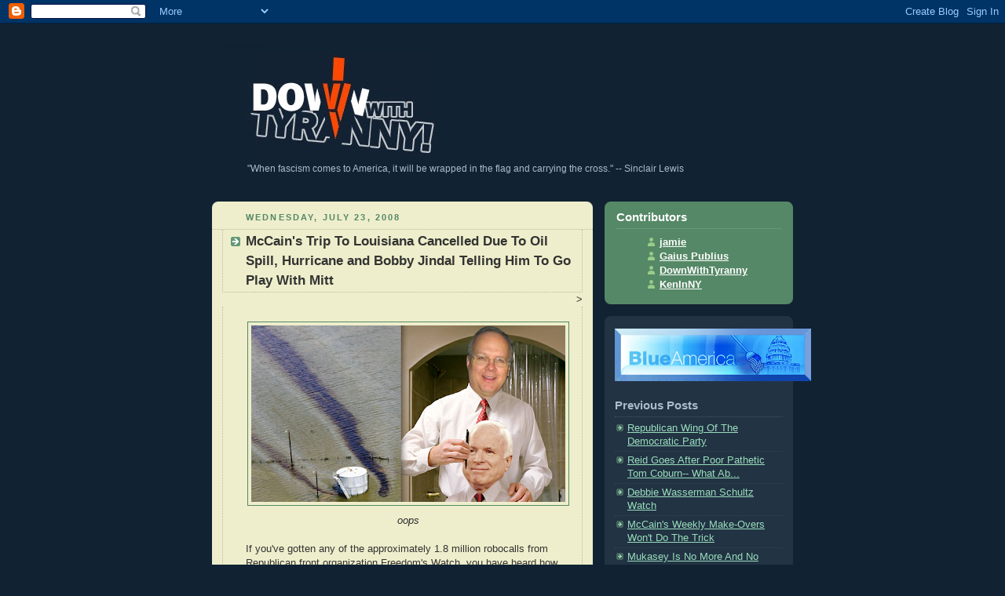

--- FILE ---
content_type: text/html; charset=UTF-8
request_url: https://downwithtyranny.blogspot.com/2008/07/mccains-trip-to-louisiana-cancelled-due.html
body_size: 10888
content:
<!DOCTYPE html PUBLIC "-//W3C//DTD XHTML 1.0 Strict//EN" "http://www.w3.org/TR/xhtml1/DTD/xhtml1-strict.dtd">

 

 

 

<html xmlns="http://www.w3.org/1999/xhtml" xml:lang="en" lang="en">

 

<head>

  <title>DownWithTyranny!: McCain's Trip To Louisiana Cancelled Due To Oil Spill, Hurricane and Bobby Jindal Telling Him To Go Play With Mitt</title>

 

  <script type="text/javascript">(function() { (function(){function b(g){this.t={};this.tick=function(h,m,f){var n=f!=void 0?f:(new Date).getTime();this.t[h]=[n,m];if(f==void 0)try{window.console.timeStamp("CSI/"+h)}catch(q){}};this.getStartTickTime=function(){return this.t.start[0]};this.tick("start",null,g)}var a;if(window.performance)var e=(a=window.performance.timing)&&a.responseStart;var p=e>0?new b(e):new b;window.jstiming={Timer:b,load:p};if(a){var c=a.navigationStart;c>0&&e>=c&&(window.jstiming.srt=e-c)}if(a){var d=window.jstiming.load;
c>0&&e>=c&&(d.tick("_wtsrt",void 0,c),d.tick("wtsrt_","_wtsrt",e),d.tick("tbsd_","wtsrt_"))}try{a=null,window.chrome&&window.chrome.csi&&(a=Math.floor(window.chrome.csi().pageT),d&&c>0&&(d.tick("_tbnd",void 0,window.chrome.csi().startE),d.tick("tbnd_","_tbnd",c))),a==null&&window.gtbExternal&&(a=window.gtbExternal.pageT()),a==null&&window.external&&(a=window.external.pageT,d&&c>0&&(d.tick("_tbnd",void 0,window.external.startE),d.tick("tbnd_","_tbnd",c))),a&&(window.jstiming.pt=a)}catch(g){}})();window.tickAboveFold=function(b){var a=0;if(b.offsetParent){do a+=b.offsetTop;while(b=b.offsetParent)}b=a;b<=750&&window.jstiming.load.tick("aft")};var k=!1;function l(){k||(k=!0,window.jstiming.load.tick("firstScrollTime"))}window.addEventListener?window.addEventListener("scroll",l,!1):window.attachEvent("onscroll",l);
 })();</script><script type="text/javascript">function a(){var b=window.location.href,c=b.split("?");switch(c.length){case 1:return b+"?m=1";case 2:return c[1].search("(^|&)m=")>=0?null:b+"&m=1";default:return null}}var d=navigator.userAgent;if(d.indexOf("Mobile")!=-1&&d.indexOf("WebKit")!=-1&&d.indexOf("iPad")==-1||d.indexOf("Opera Mini")!=-1||d.indexOf("IEMobile")!=-1){var e=a();e&&window.location.replace(e)};
</script><meta http-equiv="Content-Type" content="text/html; charset=UTF-8" />
<meta name="generator" content="Blogger" />
<link rel="icon" type="image/vnd.microsoft.icon" href="https://www.blogger.com/favicon.ico"/>
<link rel="alternate" type="application/atom+xml" title="DownWithTyranny! - Atom" href="https://downwithtyranny.blogspot.com/feeds/posts/default" />
<link rel="alternate" type="application/rss+xml" title="DownWithTyranny! - RSS" href="https://downwithtyranny.blogspot.com/feeds/posts/default?alt=rss" />
<link rel="service.post" type="application/atom+xml" title="DownWithTyranny! - Atom" href="https://www.blogger.com/feeds/12855914/posts/default" />
<link rel="alternate" type="application/atom+xml" title="DownWithTyranny! - Atom" href="https://downwithtyranny.blogspot.com/feeds/6773812882899626790/comments/default" />
<link rel="stylesheet" type="text/css" href="https://www.blogger.com/static/v1/v-css/1601750677-blog_controls.css"/>
<link rel="stylesheet" type="text/css" href="https://www.blogger.com/dyn-css/authorization.css?targetBlogID=12855914&zx=41b146ae-b5ac-4c03-8672-21487e653491"/>


 

  <style type="text/css">

/*

-----------------------------------------------

Blogger Template Style

Name:     Rounders 3

Designer: Douglas Bowman

URL:      www.stopdesign.com

Date:     27 Feb 2004

----------------------------------------------- */

 

 

body {

  background:#112233;

  margin:0;

  padding:20px 10px;

  text-align:center;

  font:x-small/1.5em "Trebuchet MS",Verdana,Arial,Sans-serif;

  color:#ccc;

  font-size/* */:/**/small;

  font-size: /**/small;

  }

 

 

/* Page Structure

----------------------------------------------- */

/* The images which help create rounded corners depend on the

   following widths and measurements. If you want to change

   these measurements, the images will also need to change.

   */

#content {

  width:740px;

  margin:0 auto;

  text-align:left;

  }

#main {

  width:485px;

  float:left;

  background:#eec url("//www.blogblog.com/rounders3/corners_main_bot.gif") no-repeat left bottom;

  margin:15px 0 0;

  padding:0 0 10px;

  color:#333;

  font-size:97%;

  line-height:1.5em;

  }

#main2 {

  float:left;

  width:100%;

  background:url("//www.blogblog.com/rounders3/corners_main_top.gif") no-repeat left top;

  padding:10px 0 0;

  }

#sidebar {

  width:240px;

  float:right;

  margin:15px 0 0;

  font-size:97%;

  line-height:1.5em;

  }

 

 

/* Links

----------------------------------------------- */

a:link {

  color:#9db;

  }

a:visited {

  color:#798;

  }

a:hover {

  color:#fff;

  }

a img {

  border-width:0;

  }

#main a:link {

  color:#347;

  }

#main a:visited {

  color:#666;

  }

#main a:hover {

  color:#68a

  }

 

 

/* Blog Header

----------------------------------------------- */

#header {

  background:#112233 url("") no-repeat left bottom;

  margin:0 0 0;

  padding:0 0 8px;

  color:#123;

  }

#header div {

  background:url("") no-repeat left top;

  padding:8px 15px 0;

  }

#blog-title {

  margin:0;

  padding:0px 0px 0px;

  font-size:20%;

  line-height:1.2em;


  color:#112233;



  }

#blog-title a {

  text-decoration:none;

  color:#112233;

  }

#description {

  margin:0;

  padding:5px 30px 10px;

  font-size:94%;

  line-height:1.5em;

  color:#abc;

  }

 

 

/* Posts

----------------------------------------------- */

.date-header {

  margin:0 28px 0 43px;

  font-size:85%;

  line-height:2em;

  text-transform:uppercase;

  letter-spacing:.2em;

  color:#586;

  }

.post {

  margin:.3em 0 25px;

  padding:0 13px;

  border:1px dotted #bb9;

  border-width:1px 0;

  }

.post-title {

  margin:0;

  font-size:135%;

  line-height:1.5em;

  background:url("//www.blogblog.com/rounders3/icon_arrow.gif") no-repeat 10px .5em;

  display:block;

  border:1px dotted #bb9;

  border-width:0 1px 1px;

  padding:2px 14px 2px 29px;

  color:#333;

  }

#main a.title-link, .post-title strong {

  text-decoration:none;

  display:block;

  }

#main a.title-link:hover {

  background-color:#fff;

  color:#000;

  }

.post-body {

  border:1px dotted #bb9;

  border-width:0 1px 1px;

  border-bottom-color:#eec;

  padding:10px 14px 1px 29px;

  }

html>body .post-body {

  border-bottom-width:0;

  }

.post p {

  margin:0 0 .75em;

  }

p.post-footer {

  background:#fff;

  margin:0;

  padding:2px 14px 2px 29px;

  border:1px dotted #bb9;

  border-bottom:1px solid #eee;

  font-size:100%;

  line-height:1.5em;

  color:#666;

  text-align:right;

  }

html>body p.post-footer {

  border-bottom-color:transparent;

  }

p.post-footer em {

  display:block;

  float:left;

  text-align:left;

  font-style:normal;

  }

a.comment-link {

  /* IE5.0/Win doesn't apply padding to inline elements,

     so we hide these two declarations from it */

  background/* */:/**/url("//www.blogblog.com/rounders3/icon_comment.gif") no-repeat 0 45%;

  padding-left:14px;

  }

html>body a.comment-link {

  /* Respecified, for IE5/Mac's benefit */

  background:url("//www.blogblog.com/rounders3/icon_comment.gif") no-repeat 0 45%;

  padding-left:14px;

  }

.post img {

  margin:0 0 5px 0;

  padding:4px;

  border:1px solid #586;

  }

blockquote {

  margin:.75em 0;

  border:1px dotted #596;

  border-width:1px 0;

  padding:5px 15px;

  }

.post blockquote p {

  margin:.5em 0;

  }

 

 

/* Comments

----------------------------------------------- */

#comments {

  margin:-25px 13px 0;

  border:1px dotted #6a7;

  border-width:0 1px 1px;

  padding:20px 0 15px 0;

  }

#comments h4 {

  margin:0 0 10px;

  padding:0 14px 2px 29px;

  border-bottom:1px dotted #6a7;

  font-size:120%;

  line-height:1.4em;

  color:#333;

  }

#comments-block {

  margin:0 15px 0 9px;

  }

.comment-data {

  background:url("//www.blogblog.com/rounders3/icon_comment.gif") no-repeat 2px .3em;

  margin:.5em 0;

  padding:0 0 0 20px;

  color:#666;

  }

.comment-poster {

  font-weight:bold;

  }

.comment-body {

  margin:0 0 1.25em;

  padding:0 0 0 20px;

  }

.comment-body p {

  margin:0 0 .5em;

  }

.comment-timestamp {

  margin:0 0 .5em;

  padding:0 0 .75em 20px;

  color:#fff;

  }

.comment-timestamp a:link {

  color:#fff;

  }

.deleted-comment {

  font-style:italic;

  color:gray;

  }

 

 

/* Profile

----------------------------------------------- */

#profile-container {

  background:#586 url("//www.blogblog.com/rounders3/corners_prof_bot.gif") no-repeat left bottom;

  margin:0 0 15px;

  padding:0 0 10px;

  color:#fff;

  }

#profile-container h2 {

  background:url("//www.blogblog.com/rounders3/corners_prof_top.gif") no-repeat left top;

  padding:10px 15px .2em;

  margin:0;

  border-width:0;

  font-size:115%;

  line-height:1.5em;

  color:#fff;

  }

.profile-datablock {

  margin:0 15px .5em;

  border-top:1px dotted #7a8;

  padding-top:8px;

  }

.profile-img {display:inline;}

.profile-img img {

  float:left;

  margin:0 10px 5px 0;

  border:4px solid #bec;

  }

.profile-data strong {

  display:block;

  }

#profile-container p {

  margin:0 15px .5em;

  }

#profile-container .profile-textblock {

  clear:left;

  }

#profile-container a {

  color:#fff;

  }

.profile-link a {

  background:url("//www.blogblog.com/rounders3/icon_profile.gif") no-repeat 0 .1em;

  padding-left:15px;

  font-weight:bold;

  }

ul.profile-datablock {

  list-style-type:none;

  }

 

 

/* Sidebar Boxes

----------------------------------------------- */

.box {

  background:#234 url("//www.blogblog.com/rounders3/corners_side_top.gif") no-repeat left top;

  margin:0 0 15px;

  padding:10px 0 0;

  color:#abc;

  }

.box2 {

  background:url("//www.blogblog.com/rounders3/corners_side_bot.gif") no-repeat left bottom;

  padding:0 13px 8px;

  }

.sidebar-title {

  margin:0;

  padding:0 0 .2em;

  border-bottom:1px dotted #456;

  font-size:115%;

  line-height:1.5em;

  color:#abc;

  }

.box ul {

  margin:.5em 0 1.25em;

  padding:0 0px;

  list-style:none;

  }

.box ul li {

  background:url("//www.blogblog.com/rounders3/icon_arrow_sm.gif") no-repeat 2px .25em;

  margin:0;

  padding:0 0 3px 16px;

  margin-bottom:3px;

  border-bottom:1px dotted #345;

  line-height:1.4em;

  }

.box p {

  margin:0 0 .6em;

  }

 

 

/* Footer

----------------------------------------------- */

#footer {

  clear:both;

  margin:0;

  padding:15px 0 0;

  }

#footer div {

  background:#357 url("//www.blogblog.com/rounders3/corners_cap_top.gif") no-repeat left top;

  padding:8px 0 0;

  color:#fff;

  }

#footer div div {

  background:url("//www.blogblog.com/rounders3/corners_cap_bot.gif") no-repeat left bottom;

  padding:0 15px 8px;

  }

#footer hr {display:none;}

#footer p {margin:0;}

#footer a {color:#fff;}

  </style>

 
<script type="text/javascript">var switchTo5x=true;</script><script type="text/javascript" src="//w.sharethis.com/button/buttons.js"></script><script type="text/javascript">stLight.options({publisher:'84908c49-99a1-4b43-8b19-ee39b4c11f1b'});</script>

 

<meta name='google-adsense-platform-account' content='ca-host-pub-1556223355139109'/>
<meta name='google-adsense-platform-domain' content='blogspot.com'/>
<!-- --><style type="text/css">@import url(//www.blogger.com/static/v1/v-css/navbar/3334278262-classic.css);
div.b-mobile {display:none;}
</style>

</head>

 

 

 

<body><script type="text/javascript">
    function setAttributeOnload(object, attribute, val) {
      if(window.addEventListener) {
        window.addEventListener('load',
          function(){ object[attribute] = val; }, false);
      } else {
        window.attachEvent('onload', function(){ object[attribute] = val; });
      }
    }
  </script>
<div id="navbar-iframe-container"></div>
<script type="text/javascript" src="https://apis.google.com/js/platform.js"></script>
<script type="text/javascript">
      gapi.load("gapi.iframes:gapi.iframes.style.bubble", function() {
        if (gapi.iframes && gapi.iframes.getContext) {
          gapi.iframes.getContext().openChild({
              url: 'https://www.blogger.com/navbar/12855914?origin\x3dhttps://downwithtyranny.blogspot.com',
              where: document.getElementById("navbar-iframe-container"),
              id: "navbar-iframe"
          });
        }
      });
    </script>

 

<!-- Begin #content - Centers all content and provides edges for floated columns -->

 

<div id="content">

 

  

 

<!-- Blog Header -->

 

<div id="header"><div>

 

  <h1 id="blog-title">

    <a href="http://downwithtyranny.blogspot.com/">

     DownWithTyranny!

     </a>

  </h1>

  <p id="description"><a href="http://www.downwithtyranny.com"><img src="//1.bp.blogspot.com/-ACkQVPADEHc/Uocy3tnlBiI/AAAAAAAAw9s/vmy8Vzxrk-w/s1600/dwtlogoBTRANSsrgb112.jpg"></a><br>

"When fascism comes to America, it will be wrapped in the flag and carrying the cross." 

-- Sinclair Lewis</p>

 

</div></div>

 

 

 

 

 

<!-- Begin #main - Contains main-column blog content -->

 

<div id="main"><div id="main2"><div id="main3">

 




 

    

  <h2 class="date-header">Wednesday, July 23, 2008</h2>

  

 

 

 

    

 

  <!-- Begin .post -->

 

  <div class="post"><a name="6773812882899626790"></a>

 

    

 

    

     

    <h3 class="post-title">

     McCain's Trip To Louisiana Cancelled Due To Oil Spill, Hurricane and Bobby Jindal Telling Him To Go Play With Mitt

    </h3>

     

    

 <div style="text-align:right">
<span  class='st_digg_vcount' displayText='Digg' st_url='http://downwithtyranny.blogspot.com/2008/07/mccains-trip-to-louisiana-cancelled-due.html' st_title='McCain's Trip To Louisiana Cancelled Due To Oil Spill, Hurricane and Bobby Jindal Telling Him To Go Play With Mitt'></span><span  class='st_twitter_vcount' displayText='Tweet' st_url='http://downwithtyranny.blogspot.com/2008/07/mccains-trip-to-louisiana-cancelled-due.html' st_title='McCain's Trip To Louisiana Cancelled Due To Oil Spill, Hurricane and Bobby Jindal Telling Him To Go Play With Mitt'></span><span  class='st_email_vcount' displayText='Email' st_url='http://downwithtyranny.blogspot.com/2008/07/mccains-trip-to-louisiana-cancelled-due.html' st_title='McCain's Trip To Louisiana Cancelled Due To Oil Spill, Hurricane and Bobby Jindal Telling Him To Go Play With Mitt'></span><span  class='st_facebook_vcount' displayText='Facebook' st_url='http://downwithtyranny.blogspot.com/2008/07/mccains-trip-to-louisiana-cancelled-due.html' st_title='McCain's Trip To Louisiana Cancelled Due To Oil Spill, Hurricane and Bobby Jindal Telling Him To Go Play With Mitt'>></span><span  class='st_sharethis_vcount' displayText='ShareThis' st_url='http://downwithtyranny.blogspot.com/2008/07/mccains-trip-to-louisiana-cancelled-due.html' st_title='McCain's Trip To Louisiana Cancelled Due To Oil Spill, Hurricane and Bobby Jindal Telling Him To Go Play With Mitt'></span></div>

    <div class="post-body">




      <p>

      <div style="clear:both;"></div><a onblur="try {parent.deselectBloggerImageGracefully();} catch(e) {}" href="https://blogger.googleusercontent.com/img/b/R29vZ2xl/AVvXsEhaYNdCGej0MydcDgv4pez9U7WLM4UaCENfKui9ZkxFRANlRXxoNoyLjYnr_Npwwac2bX5KUV_HsNfhC1RegaMRi7uZWjdhP_X8Sqwg_m_uzhAS14li5XOg-vj14UC2idOEU8aHtQ/s1600-h/Picture+1.jpg"><img style="display:block; margin:0px auto 10px; text-align:center;cursor:pointer; cursor:hand;" src="https://blogger.googleusercontent.com/img/b/R29vZ2xl/AVvXsEhaYNdCGej0MydcDgv4pez9U7WLM4UaCENfKui9ZkxFRANlRXxoNoyLjYnr_Npwwac2bX5KUV_HsNfhC1RegaMRi7uZWjdhP_X8Sqwg_m_uzhAS14li5XOg-vj14UC2idOEU8aHtQ/s400/Picture+1.jpg" border="0" alt=""id="BLOGGER_PHOTO_ID_5226371164729799554" /></a><div style="text-align: center;"><i>oops</i></div><br />If you've gotten any of the approximately 1.8 million robocalls from Republican front organization Freedom's Watch, you have heard how Democrats are the cause of high gas prices because they didn't authorize more off shore drilling. (Unmentioned are the millions of acres of leased lands that the oil companies will neither drill on nor give up for companies that want to drill on them.) In any case, McCain, who has gotten the biggest pay-offs this year from Big Oil (<a href="http://opensecrets.org/politicians/industries.php?cycle=2008&cid=N00006424">$1,003,618</a> so far), has been one of the loudest proponents of unregulated off shore drilling, even where oil spills would destroy fishing industries and tourism. McCain claims the technology is so advanced that there in no longer a danger of oil spills, something that leaves industrial scientists with their jaws agape.<br /><br />To show what he means, the ole coot decided to steal some thunder from what is expected to be a tumultuous reception for Barack Obama in Berlin and show up, dramatically, at an <a href="http://www.politico.com/blogs/jonathanmartin/0708/McCain_to_counterprogram_Obama_in_Germany_with_visit_to_Gulf_Coast_oil_rig.html?showall">off shore drilling platform</a> in the Gulf of Mexico near Louisiana. (This was also being teased as a running mate selection trip-- with Bobby Jindal in tow, until Jindal who, like everyone else knows that Bush and Rove have forced McCain to accept Romney-- until Jindal said he wanted nothing to do with McCain's transparent games and politely and quite publicly said "<a href="http://elections.foxnews.com/2008/07/23/jindal-says-hes-not-interested-in-no-2-spot-with-mccain/">Thanks but no thank, pops</a>.")<br /><br />So wasn't he embarrassed when Louisiana reported a <a href="http://www.bayoubuzz.com/News/Louisiana/Government/Louisiana_DEQ_Monitors_Oil_Spill_Near_New_Orleans_Urges_Effected_Residents__6845.asp">serious oil spill</a>. McCain had also claimed, falsely, that oil platforms are so safe that even the <a href="http://blog.washingtonpost.com/the-trail/2008/07/23/mccain_and_the_safety_of_offsh.html#more">worst hurricanes</a> couldn't hurt them. Between Jindal dissing him, the oil spill in Louisiana and a moderate hurricane, McCain decided to "postpone" his trip and sit around and pout about Obamamania.<div style="clear:both; padding-bottom:0.25em"></div><p class="blogger-labels">Labels: <a rel='tag' href="http://downwithtyranny.blogspot.com/search/label/Big%20Oil">Big Oil</a>, <a rel='tag' href="http://downwithtyranny.blogspot.com/search/label/Jindal">Jindal</a>, <a rel='tag' href="http://downwithtyranny.blogspot.com/search/label/offshore%20drilling">offshore drilling</a>, <a rel='tag' href="http://downwithtyranny.blogspot.com/search/label/Why%20McCain%20will%20lose">Why McCain will lose</a></p>

    </p>

 

    </div>

 

    <p class="post-footer">

       <em>posted by DownWithTyranny @ <a href="http://downwithtyranny.blogspot.com/2008/07/mccains-trip-to-louisiana-cancelled-due.html" title="permanent link">7:30 PM</a> </em>

<br />

     <span style="font-size:14px;">

      

         <a class="comment-link" href="https://www.blogger.com/comment/fullpage/post/12855914/6773812882899626790"location.href=https://www.blogger.com/comment/fullpage/post/12855914/6773812882899626790;>2 comments</a>

&nbsp;|&nbsp;

 

 

      

<a href="http://reddit.com/submit?url=http://downwithtyranny.blogspot.com/2008/07/mccains-trip-to-louisiana-cancelled-due.html&title=McCain's Trip To Louisiana Cancelled Due To Oil Spill, Hurricane and Bobby Jindal Telling Him To Go Play With Mitt">Reddit</a>

 

    <span class="item-action"><a href="https://www.blogger.com/email-post/12855914/6773812882899626790" title="Email Post"><img class="icon-action" alt="" src="https://resources.blogblog.com/img/icon18_email.gif" height="13" width="18"/></a></span><span class="item-control blog-admin pid-1436879522"><a style="border:none;" href="https://www.blogger.com/post-edit.g?blogID=12855914&postID=6773812882899626790&from=pencil" title="Edit Post"><img class="icon-action" alt="" src="https://resources.blogblog.com/img/icon18_edit_allbkg.gif" height="18" width="18"></a></span>

</span>

    </p>

 

 

 

  </div>

 

  <!-- End .post -->

 

 

 

 

  <!-- Begin #comments -->



 

  <div id="comments">

 

     <a name="comments"></a>

 

    <h4>2 Comments:</h4>

 

    <dl id="comments-block">

      

      <dt class="comment-data" id="c7421605344412285509"><a name="c7421605344412285509"></a>

        At <a href="#c7421605344412285509" title="comment permalink">12:18 PM</a>,

        <span style="line-height:16px" class="comment-icon anon-comment-icon"><img src="https://resources.blogblog.com/img/anon16-rounded.gif" alt="Anonymous" style="display:inline;" /></span>&nbsp;<span class="anon-comment-author">Anonymous</span> said...

      </dt>

      <dd class="comment-body">

        <p>And you'll never guess what the GOP's delusion for "energy self-sufficency" includes:<BR/><BR/>Plenty of heavily-subsidised, cheap and cheerful <A HREF="http://exaggerator.blogdrive.com/archive/561.html" REL="nofollow">ersatz gasolines based on coal</A>, in the South African stylee, no?</p>

       <span class="item-control blog-admin pid-1273216648"><a style="border:none;" href="https://www.blogger.com/comment/delete/12855914/7421605344412285509" title="Delete Comment" ><span class="delete-comment-icon">&nbsp;</span></a></span>

      </dd>

       

      <dt class="comment-data" id="c2866399334828943577"><a name="c2866399334828943577"></a>

        At <a href="#c2866399334828943577" title="comment permalink">11:42 PM</a>,

        <span style="line-height:16px" class="comment-icon anon-comment-icon"><img src="https://resources.blogblog.com/img/anon16-rounded.gif" alt="Anonymous" style="display:inline;" /></span>&nbsp;<span class="anon-comment-author">Anonymous</span> said...

      </dt>

      <dd class="comment-body">

        <p><a href="http://www.airjordanonsale.com/air-jordan-xx2-pe-dallas-mavericks-city-edition-white-midnight-navy-silver-347.html" rel="nofollow">air  jordan xx2 pe dallas mavericks city edition white midnight navy silver 347</a><br><br />    <a href="http://www.airjordanonsale.com/air-jordan-xx2-pe-black-metallic-silver-dark-charcoal-varsity-red-346.html" rel="nofollow">air  jordan xx2 pe black metallic silver dark charcoal varsity red 346</a><br><br />    <a href="http://www.airjordanonsale.com/air-jordan-xx2-pe-quickstrike-east-edition-black-varsity-royal-336.html" rel="nofollow">air  jordan xx2 pe quickstrike east edition black varsity royal 336</a><br><br />    <a href="http://www.airjordanonsale.com/air-jordan-xx2-pe-quickstrike-west-edition-black-varsity-maize-334.html" rel="nofollow">air  jordan xx2 pe quickstrike west edition black varsity maize 334</a><br><br />    <a href="http://www.airjordanonsale.com/air-jordan-xx3-23-black-varsity-red-stealth-357.html" rel="nofollow">air  jordan xx3 23 black varsity red stealth 357</a><br><br />    <a href="http://www.airjordanonsale.com/air-jordan-xx3-23-white-black-varsity-red-354.html" rel="nofollow">air  jordan xx3 23 white black varsity red 354</a><br><br />    <a href="http://www.airjordanonsale.com/air-jordan-xx3-23-white-stealth-black-metallic-gold-353.html" rel="nofollow">air  jordan xx3 23 white stealth black metallic gold 353</a><br><br />    <a href="http://www.airjordanonsale.com/air-jordan-xx3-23-white-varsity-red-metallic-silver-352.html" rel="nofollow">air  jordan xx3 23 white varsity red metallic silver 352</a><br><br />    <a href="http://www.airjordanonsale.com/air-jordan-xx3-23-chicago-bulls-black-varsity-red-white-351.html" rel="nofollow">air  jordan xx3 23 chicago bulls black varsity red white 351</a><br><br />    <a href="http://www.airjordanonsale.com/air-jordan-xx3-23-low-white-midnight-navy-metallic-silver-358.html" rel="nofollow">air  jordan xx3 23 low white midnight navy metallic silver 358</a><br><br />    <a href="http://www.airjordanonsale.com/air-jordan-xx3-23-low-white-varsity-red-356.html" rel="nofollow">air  jordan xx3 23 low white varsity red 356</a><br><br />    <a href="http://www.airjordanonsale.com/air-jordan-xx3-23-premier-white-titanium-university-blue-355.html" rel="nofollow">air  jordan xx3 23 premier white titanium university blue 355</a><br><br />    <a href="http://www.airjordanonsale.com/air-jordan-xx3-23-unc-black-university-blue-white-348.html" rel="nofollow">air  jordan xx3 23 unc black university blue white 348</a><br><br />    <a href="http://www.airjordanonsale.com/air-jordan-xxi-21-black-flint-grey-white-331.html" rel="nofollow">air  jordan xxi 21 black flint grey white 331</a><br><br />    <a href="http://www.airjordanonsale.com/air-jordan-xxi-21-white-metallic-silver-black-330.html" rel="nofollow">air  jordan xxi 21 white metallic silver black 330</a><br><br />    <a href="http://www.airjordanonsale.com/air-jordan-xxi-21-white-varsity-red-silver-329.html" rel="nofollow">air  jordan xxi 21 white varsity red silver 329</a><br><br />    <a href="http://www.airjordanonsale.com/air-jordan-xxi-21-italian-leather-light-graphite-metallic-silver-white-university-blue-328.html" rel="nofollow">air  jordan xxi 21 italian leather light graphite metallic silver white university  blue 328</a><br><br />    <a href="http://www.airjordanonsale.com/air-jordan-xxi-21-low-black-red-327.html" rel="nofollow">air  jordan xxi 21 low black red 327</a><br></p>

       <span class="item-control blog-admin pid-1273216648"><a style="border:none;" href="https://www.blogger.com/comment/delete/12855914/2866399334828943577" title="Delete Comment" ><span class="delete-comment-icon">&nbsp;</span></a></span>

      </dd>

       

    </dl>

    

     <p class="comment-timestamp">

    <a class="comment-link" href="https://www.blogger.com/comment/fullpage/post/12855914/6773812882899626790">Post a Comment</a>

    </p>

 

  

    

     <p style="padding-left:20px;">

     <a href="http://downwithtyranny.blogspot.com/"><< Home</a>

    </p>

    </div>

 



 

  <!-- End #comments -->

 



 

 

 

</div></div></div>

 

<!-- End #main -->

 

 

 

 

 

 

 

 

 

<!-- Begin #sidebar -->

 

<div id="sidebar">

 

 

 

  <!-- Begin #profile-container -->

 

   <div id='profile-container'>
<h2 class='sidebar-title'>Contributors</h2>
<ul class='profile-datablock'>
<li class='profile-link'><a rel='author' href='https://www.blogger.com/profile/01853434671166282221'>jamie</a></li>
<li class='profile-link'><a rel='author' href='https://www.blogger.com/profile/04618359499824093904'>Gaius Publius</a></li>
<li class='profile-link'><a rel='author' href='https://www.blogger.com/profile/10867460571053802886'>DownWithTyranny</a></li>
<li class='profile-link'><a rel='author' href='https://www.blogger.com/profile/03712690425664894186'>KenInNY</a></li>
</ul>
</div>


 

  <!-- End #profile -->

 

 

 

 

 

  <!-- Begin .box -->

 

  <div class="box"><div class="box2"><div class="box3">

   

       



    <ul>

 
<center>
<a href="http://www.actblue.com/page/blueamerica18" target="_blank"><img src="https://blogger.googleusercontent.com/img/b/R29vZ2xl/AVvXsEiAnCcCYjCZhocAVnUKbAe7BjK7O9zgkPBjDC59d3I11EX-ELImVZ2sk8QGiR8yNY7PfyFCaaZ9ZHukYdRLmlhJIxuIUun0pn1_BdtSyFQiV4rKoVnAHVmaFm60Ecl853hXIMjP/s250/B_A_Button_01a.jpg" border="0" alt="Blue America" /></a>
</center>
        

  </ul>



    <h2 class="sidebar-title">Previous Posts</h2>

 

  <ul id="recently">

    

        <li><a href="http://downwithtyranny.blogspot.com/2008/07/republican-wing-of-democratic-party.html">Republican Wing Of The Democratic Party</a></li>

     

        <li><a href="http://downwithtyranny.blogspot.com/2008/07/reid-goes-after-poor-pathetic-tom.html">Reid Goes After Poor Pathetic Tom Coburn-- What Ab...</a></li>

     

        <li><a href="http://downwithtyranny.blogspot.com/2008/07/debbie-wasserman-schultz-watch_23.html">Debbie Wasserman Schultz Watch</a></li>

     

        <li><a href="http://downwithtyranny.blogspot.com/2008/07/mccains-weekly-make-overs-wont-do-trick.html">McCain&#39;s Weekly Make-Overs Won&#39;t Do The Trick</a></li>

     

        <li><a href="http://downwithtyranny.blogspot.com/2008/07/mukasey-is-no-more-and-no-less-what.html">Mukasey Is No More And No Less What Bush, Schumer ...</a></li>

     

        <li><a href="http://downwithtyranny.blogspot.com/2008/07/for-some-gays-mccain-is-right-choice.html">For Some Gays McCain Is The Right Choice (For Pres...</a></li>

     

        <li><a href="http://downwithtyranny.blogspot.com/2008/07/mccain-has-abandoned-every-other.html">McCain Has Abandoned Every Other Principle-- Is He...</a></li>

     

        <li><a href="http://downwithtyranny.blogspot.com/2008/07/republicans-too-frightened-to-vote.html">Republicans Too Frightened To Vote Against Democra...</a></li>

     

        <li><a href="http://downwithtyranny.blogspot.com/2008/07/obama-on-road-making-friends-for.html">Obama On The Road-- Making Friends For America Again</a></li>

     

        <li><a href="http://downwithtyranny.blogspot.com/2008/07/stop-presses-young-johnny-mccranky-has.html">Stop the presses! It&#39;s official: Young Johnny McCr...</a></li>

     

  </ul>

<div>
 <a href="http://astore.amazon.com/dowwittyr-20"><img width=150 src="https://blogger.googleusercontent.com/img/b/R29vZ2xl/AVvXsEinpae0JWAY1KH5aM4J0oqt42bNMNQPP_iLVuAnRCdLNZTLmHWN0U_XDcIib8dpE92qFqvlNnuziK0xDHlPG9l-gGWbCp8FxM384mgfMXzt7YNVSIHMl1KYe5b2b27ib6-SiTe16g/s400/Amazon-Art.jpg"></a>
<br><b><font size=+1><a href="http://astore.amazon.com/dowwittyr-20">Visit the DownWithTyranny Book & Music Store!</a></font></b>
</div>
 <br>
<div>
<script src="//widgets.twimg.com/j/2/widget.js"></script>
<script>
new TWTR.Widget({
  version: 2,
  type: 'profile',
  rpp: 4,
  interval: 6000,
  width: 'auto',
  height: 300,
  theme: {
    shell: {
      background: '#333333',
      color: '#ffffff'
    },
    tweets: {
      background: '#000000',
      color: '#ffffff',
      links: '#4aed05'
    }
  },
  features: {
    scrollbar: true,
    loop: false,
    live: true,
    hashtags: true,
    timestamp: true,
    avatars: false,
    behavior: 'all'
  }
}).render().setUser('downwithtyranny').start();
</script>
</div>
<br />
  <h2 class="sidebar-title">Archives</h2>

 

  <ul class="archive-list">

          

         <li><a href="http://downwithtyranny.blogspot.com/2000/01/">January 2000</a></li>

       

         <li><a href="http://downwithtyranny.blogspot.com/2000/05/">May 2000</a></li>

       

         <li><a href="http://downwithtyranny.blogspot.com/2000/06/">June 2000</a></li>

       

         <li><a href="http://downwithtyranny.blogspot.com/2000/08/">August 2000</a></li>

       

         <li><a href="http://downwithtyranny.blogspot.com/2000/09/">September 2000</a></li>

       

         <li><a href="http://downwithtyranny.blogspot.com/2000/10/">October 2000</a></li>

       

         <li><a href="http://downwithtyranny.blogspot.com/2000/11/">November 2000</a></li>

       

         <li><a href="http://downwithtyranny.blogspot.com/2000/12/">December 2000</a></li>

       

         <li><a href="http://downwithtyranny.blogspot.com/2002/01/">January 2002</a></li>

       

         <li><a href="http://downwithtyranny.blogspot.com/2002/02/">February 2002</a></li>

       

         <li><a href="http://downwithtyranny.blogspot.com/2002/03/">March 2002</a></li>

       

         <li><a href="http://downwithtyranny.blogspot.com/2002/04/">April 2002</a></li>

       

         <li><a href="http://downwithtyranny.blogspot.com/2002/05/">May 2002</a></li>

       

         <li><a href="http://downwithtyranny.blogspot.com/2002/06/">June 2002</a></li>

       

         <li><a href="http://downwithtyranny.blogspot.com/2002/07/">July 2002</a></li>

       

         <li><a href="http://downwithtyranny.blogspot.com/2002/08/">August 2002</a></li>

       

         <li><a href="http://downwithtyranny.blogspot.com/2002/09/">September 2002</a></li>

       

         <li><a href="http://downwithtyranny.blogspot.com/2003/01/">January 2003</a></li>

       

         <li><a href="http://downwithtyranny.blogspot.com/2003/02/">February 2003</a></li>

       

         <li><a href="http://downwithtyranny.blogspot.com/2003/03/">March 2003</a></li>

       

         <li><a href="http://downwithtyranny.blogspot.com/2003/04/">April 2003</a></li>

       

         <li><a href="http://downwithtyranny.blogspot.com/2003/05/">May 2003</a></li>

       

         <li><a href="http://downwithtyranny.blogspot.com/2003/06/">June 2003</a></li>

       

         <li><a href="http://downwithtyranny.blogspot.com/2003/07/">July 2003</a></li>

       

         <li><a href="http://downwithtyranny.blogspot.com/2003/08/">August 2003</a></li>

       

         <li><a href="http://downwithtyranny.blogspot.com/2003/09/">September 2003</a></li>

       

         <li><a href="http://downwithtyranny.blogspot.com/2003/10/">October 2003</a></li>

       

         <li><a href="http://downwithtyranny.blogspot.com/2003/11/">November 2003</a></li>

       

         <li><a href="http://downwithtyranny.blogspot.com/2003/12/">December 2003</a></li>

       

         <li><a href="http://downwithtyranny.blogspot.com/2004/03/">March 2004</a></li>

       

         <li><a href="http://downwithtyranny.blogspot.com/2004/11/">November 2004</a></li>

       

         <li><a href="http://downwithtyranny.blogspot.com/2004/12/">December 2004</a></li>

       

         <li><a href="http://downwithtyranny.blogspot.com/2005/05/">May 2005</a></li>

       

         <li><a href="http://downwithtyranny.blogspot.com/2005/06/">June 2005</a></li>

       

         <li><a href="http://downwithtyranny.blogspot.com/2005/07/">July 2005</a></li>

       

         <li><a href="http://downwithtyranny.blogspot.com/2005/08/">August 2005</a></li>

       

         <li><a href="http://downwithtyranny.blogspot.com/2005/09/">September 2005</a></li>

       

         <li><a href="http://downwithtyranny.blogspot.com/2005/10/">October 2005</a></li>

       

         <li><a href="http://downwithtyranny.blogspot.com/2005/11/">November 2005</a></li>

       

         <li><a href="http://downwithtyranny.blogspot.com/2005/12/">December 2005</a></li>

       

         <li><a href="http://downwithtyranny.blogspot.com/2006/01/">January 2006</a></li>

       

         <li><a href="http://downwithtyranny.blogspot.com/2006/02/">February 2006</a></li>

       

         <li><a href="http://downwithtyranny.blogspot.com/2006/03/">March 2006</a></li>

       

         <li><a href="http://downwithtyranny.blogspot.com/2006/04/">April 2006</a></li>

       

         <li><a href="http://downwithtyranny.blogspot.com/2006/05/">May 2006</a></li>

       

         <li><a href="http://downwithtyranny.blogspot.com/2006/06/">June 2006</a></li>

       

         <li><a href="http://downwithtyranny.blogspot.com/2006/07/">July 2006</a></li>

       

         <li><a href="http://downwithtyranny.blogspot.com/2006/08/">August 2006</a></li>

       

         <li><a href="http://downwithtyranny.blogspot.com/2006/09/">September 2006</a></li>

       

         <li><a href="http://downwithtyranny.blogspot.com/2006/10/">October 2006</a></li>

       

         <li><a href="http://downwithtyranny.blogspot.com/2006/11/">November 2006</a></li>

       

         <li><a href="http://downwithtyranny.blogspot.com/2006/12/">December 2006</a></li>

       

         <li><a href="http://downwithtyranny.blogspot.com/2007/01/">January 2007</a></li>

       

         <li><a href="http://downwithtyranny.blogspot.com/2007/02/">February 2007</a></li>

       

         <li><a href="http://downwithtyranny.blogspot.com/2007/03/">March 2007</a></li>

       

         <li><a href="http://downwithtyranny.blogspot.com/2007/04/">April 2007</a></li>

       

         <li><a href="http://downwithtyranny.blogspot.com/2007/05/">May 2007</a></li>

       

         <li><a href="http://downwithtyranny.blogspot.com/2007/06/">June 2007</a></li>

       

         <li><a href="http://downwithtyranny.blogspot.com/2007/07/">July 2007</a></li>

       

         <li><a href="http://downwithtyranny.blogspot.com/2007/08/">August 2007</a></li>

       

         <li><a href="http://downwithtyranny.blogspot.com/2007/09/">September 2007</a></li>

       

         <li><a href="http://downwithtyranny.blogspot.com/2007/10/">October 2007</a></li>

       

         <li><a href="http://downwithtyranny.blogspot.com/2007/11/">November 2007</a></li>

       

         <li><a href="http://downwithtyranny.blogspot.com/2007/12/">December 2007</a></li>

       

         <li><a href="http://downwithtyranny.blogspot.com/2008/01/">January 2008</a></li>

       

         <li><a href="http://downwithtyranny.blogspot.com/2008/02/">February 2008</a></li>

       

         <li><a href="http://downwithtyranny.blogspot.com/2008/03/">March 2008</a></li>

       

         <li><a href="http://downwithtyranny.blogspot.com/2008/04/">April 2008</a></li>

       

         <li><a href="http://downwithtyranny.blogspot.com/2008/05/">May 2008</a></li>

       

         <li><a href="http://downwithtyranny.blogspot.com/2008/06/">June 2008</a></li>

       

         <li><a href="http://downwithtyranny.blogspot.com/2008/07/">July 2008</a></li>

       

         <li><a href="http://downwithtyranny.blogspot.com/2008/08/">August 2008</a></li>

       

         <li><a href="http://downwithtyranny.blogspot.com/2008/09/">September 2008</a></li>

       

         <li><a href="http://downwithtyranny.blogspot.com/2008/10/">October 2008</a></li>

       

         <li><a href="http://downwithtyranny.blogspot.com/2008/11/">November 2008</a></li>

       

         <li><a href="http://downwithtyranny.blogspot.com/2008/12/">December 2008</a></li>

       

         <li><a href="http://downwithtyranny.blogspot.com/2009/01/">January 2009</a></li>

       

         <li><a href="http://downwithtyranny.blogspot.com/2009/02/">February 2009</a></li>

       

         <li><a href="http://downwithtyranny.blogspot.com/2009/03/">March 2009</a></li>

       

         <li><a href="http://downwithtyranny.blogspot.com/2009/04/">April 2009</a></li>

       

         <li><a href="http://downwithtyranny.blogspot.com/2009/05/">May 2009</a></li>

       

         <li><a href="http://downwithtyranny.blogspot.com/2009/06/">June 2009</a></li>

       

         <li><a href="http://downwithtyranny.blogspot.com/2009/07/">July 2009</a></li>

       

         <li><a href="http://downwithtyranny.blogspot.com/2009/08/">August 2009</a></li>

       

         <li><a href="http://downwithtyranny.blogspot.com/2009/09/">September 2009</a></li>

       

         <li><a href="http://downwithtyranny.blogspot.com/2009/10/">October 2009</a></li>

       

         <li><a href="http://downwithtyranny.blogspot.com/2009/11/">November 2009</a></li>

       

         <li><a href="http://downwithtyranny.blogspot.com/2009/12/">December 2009</a></li>

       

         <li><a href="http://downwithtyranny.blogspot.com/2010/01/">January 2010</a></li>

       

         <li><a href="http://downwithtyranny.blogspot.com/2010/02/">February 2010</a></li>

       

         <li><a href="http://downwithtyranny.blogspot.com/2010/03/">March 2010</a></li>

       

         <li><a href="http://downwithtyranny.blogspot.com/2010/04/">April 2010</a></li>

       

         <li><a href="http://downwithtyranny.blogspot.com/2010/05/">May 2010</a></li>

       

         <li><a href="http://downwithtyranny.blogspot.com/2010/06/">June 2010</a></li>

       

         <li><a href="http://downwithtyranny.blogspot.com/2010/07/">July 2010</a></li>

       

         <li><a href="http://downwithtyranny.blogspot.com/2010/08/">August 2010</a></li>

       

         <li><a href="http://downwithtyranny.blogspot.com/2010/09/">September 2010</a></li>

       

         <li><a href="http://downwithtyranny.blogspot.com/2010/10/">October 2010</a></li>

       

         <li><a href="http://downwithtyranny.blogspot.com/2010/11/">November 2010</a></li>

       

         <li><a href="http://downwithtyranny.blogspot.com/2010/12/">December 2010</a></li>

       

         <li><a href="http://downwithtyranny.blogspot.com/2011/01/">January 2011</a></li>

       

         <li><a href="http://downwithtyranny.blogspot.com/2011/02/">February 2011</a></li>

       

         <li><a href="http://downwithtyranny.blogspot.com/2011/03/">March 2011</a></li>

       

         <li><a href="http://downwithtyranny.blogspot.com/2011/04/">April 2011</a></li>

       

         <li><a href="http://downwithtyranny.blogspot.com/2011/05/">May 2011</a></li>

       

         <li><a href="http://downwithtyranny.blogspot.com/2011/06/">June 2011</a></li>

       

         <li><a href="http://downwithtyranny.blogspot.com/2011/07/">July 2011</a></li>

       

         <li><a href="http://downwithtyranny.blogspot.com/2011/08/">August 2011</a></li>

       

         <li><a href="http://downwithtyranny.blogspot.com/2011/09/">September 2011</a></li>

       

         <li><a href="http://downwithtyranny.blogspot.com/2011/10/">October 2011</a></li>

       

         <li><a href="http://downwithtyranny.blogspot.com/2011/11/">November 2011</a></li>

       

         <li><a href="http://downwithtyranny.blogspot.com/2011/12/">December 2011</a></li>

       

         <li><a href="http://downwithtyranny.blogspot.com/2012/01/">January 2012</a></li>

       

         <li><a href="http://downwithtyranny.blogspot.com/2012/02/">February 2012</a></li>

       

         <li><a href="http://downwithtyranny.blogspot.com/2012/03/">March 2012</a></li>

       

         <li><a href="http://downwithtyranny.blogspot.com/2012/04/">April 2012</a></li>

       

         <li><a href="http://downwithtyranny.blogspot.com/2012/05/">May 2012</a></li>

       

         <li><a href="http://downwithtyranny.blogspot.com/2012/06/">June 2012</a></li>

       

         <li><a href="http://downwithtyranny.blogspot.com/2012/07/">July 2012</a></li>

       

         <li><a href="http://downwithtyranny.blogspot.com/2012/08/">August 2012</a></li>

       

         <li><a href="http://downwithtyranny.blogspot.com/2012/09/">September 2012</a></li>

       

         <li><a href="http://downwithtyranny.blogspot.com/2012/10/">October 2012</a></li>

       

         <li><a href="http://downwithtyranny.blogspot.com/2012/11/">November 2012</a></li>

       

         <li><a href="http://downwithtyranny.blogspot.com/2012/12/">December 2012</a></li>

       

         <li><a href="http://downwithtyranny.blogspot.com/2013/01/">January 2013</a></li>

       

         <li><a href="http://downwithtyranny.blogspot.com/2013/02/">February 2013</a></li>

       

         <li><a href="http://downwithtyranny.blogspot.com/2013/03/">March 2013</a></li>

       

         <li><a href="http://downwithtyranny.blogspot.com/2013/04/">April 2013</a></li>

       

         <li><a href="http://downwithtyranny.blogspot.com/2013/05/">May 2013</a></li>

       

         <li><a href="http://downwithtyranny.blogspot.com/2013/06/">June 2013</a></li>

       

         <li><a href="http://downwithtyranny.blogspot.com/2013/07/">July 2013</a></li>

       

         <li><a href="http://downwithtyranny.blogspot.com/2013/08/">August 2013</a></li>

       

         <li><a href="http://downwithtyranny.blogspot.com/2013/09/">September 2013</a></li>

       

         <li><a href="http://downwithtyranny.blogspot.com/2013/10/">October 2013</a></li>

       

         <li><a href="http://downwithtyranny.blogspot.com/2013/11/">November 2013</a></li>

       

         <li><a href="http://downwithtyranny.blogspot.com/2013/12/">December 2013</a></li>

       

         <li><a href="http://downwithtyranny.blogspot.com/2014/01/">January 2014</a></li>

       

         <li><a href="http://downwithtyranny.blogspot.com/2014/02/">February 2014</a></li>

       

         <li><a href="http://downwithtyranny.blogspot.com/2014/03/">March 2014</a></li>

       

         <li><a href="http://downwithtyranny.blogspot.com/2014/04/">April 2014</a></li>

       

         <li><a href="http://downwithtyranny.blogspot.com/2014/05/">May 2014</a></li>

       

         <li><a href="http://downwithtyranny.blogspot.com/2014/06/">June 2014</a></li>

       

         <li><a href="http://downwithtyranny.blogspot.com/2014/07/">July 2014</a></li>

       

         <li><a href="http://downwithtyranny.blogspot.com/2014/08/">August 2014</a></li>

       

         <li><a href="http://downwithtyranny.blogspot.com/2014/09/">September 2014</a></li>

       

         <li><a href="http://downwithtyranny.blogspot.com/2014/10/">October 2014</a></li>

       

         <li><a href="http://downwithtyranny.blogspot.com/2014/11/">November 2014</a></li>

       

         <li><a href="http://downwithtyranny.blogspot.com/2014/12/">December 2014</a></li>

       

         <li><a href="http://downwithtyranny.blogspot.com/2015/01/">January 2015</a></li>

       

         <li><a href="http://downwithtyranny.blogspot.com/2015/02/">February 2015</a></li>

       

         <li><a href="http://downwithtyranny.blogspot.com/2015/03/">March 2015</a></li>

       

         <li><a href="http://downwithtyranny.blogspot.com/2015/04/">April 2015</a></li>

       

         <li><a href="http://downwithtyranny.blogspot.com/2015/05/">May 2015</a></li>

       

         <li><a href="http://downwithtyranny.blogspot.com/2015/06/">June 2015</a></li>

       

         <li><a href="http://downwithtyranny.blogspot.com/2015/07/">July 2015</a></li>

       

         <li><a href="http://downwithtyranny.blogspot.com/2015/08/">August 2015</a></li>

       

         <li><a href="http://downwithtyranny.blogspot.com/2015/09/">September 2015</a></li>

       

         <li><a href="http://downwithtyranny.blogspot.com/2015/10/">October 2015</a></li>

       

         <li><a href="http://downwithtyranny.blogspot.com/2015/11/">November 2015</a></li>

       

         <li><a href="http://downwithtyranny.blogspot.com/2015/12/">December 2015</a></li>

       

         <li><a href="http://downwithtyranny.blogspot.com/2016/01/">January 2016</a></li>

       

         <li><a href="http://downwithtyranny.blogspot.com/2016/02/">February 2016</a></li>

       

         <li><a href="http://downwithtyranny.blogspot.com/2016/03/">March 2016</a></li>

       

         <li><a href="http://downwithtyranny.blogspot.com/2016/04/">April 2016</a></li>

       

         <li><a href="http://downwithtyranny.blogspot.com/2016/05/">May 2016</a></li>

       

         <li><a href="http://downwithtyranny.blogspot.com/2016/06/">June 2016</a></li>

       

         <li><a href="http://downwithtyranny.blogspot.com/2016/07/">July 2016</a></li>

       

         <li><a href="http://downwithtyranny.blogspot.com/2016/08/">August 2016</a></li>

       

         <li><a href="http://downwithtyranny.blogspot.com/2016/09/">September 2016</a></li>

       

         <li><a href="http://downwithtyranny.blogspot.com/2016/10/">October 2016</a></li>

       

         <li><a href="http://downwithtyranny.blogspot.com/2016/11/">November 2016</a></li>

       

         <li><a href="http://downwithtyranny.blogspot.com/2016/12/">December 2016</a></li>

       

         <li><a href="http://downwithtyranny.blogspot.com/2017/01/">January 2017</a></li>

       

         <li><a href="http://downwithtyranny.blogspot.com/2017/02/">February 2017</a></li>

       

         <li><a href="http://downwithtyranny.blogspot.com/2017/03/">March 2017</a></li>

       

         <li><a href="http://downwithtyranny.blogspot.com/2017/04/">April 2017</a></li>

       

         <li><a href="http://downwithtyranny.blogspot.com/2017/05/">May 2017</a></li>

       

         <li><a href="http://downwithtyranny.blogspot.com/2017/06/">June 2017</a></li>

       

         <li><a href="http://downwithtyranny.blogspot.com/2017/07/">July 2017</a></li>

       

         <li><a href="http://downwithtyranny.blogspot.com/2017/08/">August 2017</a></li>

       

         <li><a href="http://downwithtyranny.blogspot.com/2017/09/">September 2017</a></li>

       

         <li><a href="http://downwithtyranny.blogspot.com/2017/10/">October 2017</a></li>

       

         <li><a href="http://downwithtyranny.blogspot.com/2017/11/">November 2017</a></li>

       

         <li><a href="http://downwithtyranny.blogspot.com/2017/12/">December 2017</a></li>

       

         <li><a href="http://downwithtyranny.blogspot.com/2018/01/">January 2018</a></li>

       

         <li><a href="http://downwithtyranny.blogspot.com/2018/02/">February 2018</a></li>

       

         <li><a href="http://downwithtyranny.blogspot.com/2018/03/">March 2018</a></li>

       

         <li><a href="http://downwithtyranny.blogspot.com/2018/04/">April 2018</a></li>

       

         <li><a href="http://downwithtyranny.blogspot.com/2018/05/">May 2018</a></li>

       

         <li><a href="http://downwithtyranny.blogspot.com/2018/06/">June 2018</a></li>

       

         <li><a href="http://downwithtyranny.blogspot.com/2018/07/">July 2018</a></li>

       

         <li><a href="http://downwithtyranny.blogspot.com/2018/08/">August 2018</a></li>

       

         <li><a href="http://downwithtyranny.blogspot.com/2018/09/">September 2018</a></li>

       

         <li><a href="http://downwithtyranny.blogspot.com/2018/10/">October 2018</a></li>

       

         <li><a href="http://downwithtyranny.blogspot.com/2018/11/">November 2018</a></li>

       

         <li><a href="http://downwithtyranny.blogspot.com/2018/12/">December 2018</a></li>

       

         <li><a href="http://downwithtyranny.blogspot.com/2019/01/">January 2019</a></li>

       

         <li><a href="http://downwithtyranny.blogspot.com/2019/02/">February 2019</a></li>

       

         <li><a href="http://downwithtyranny.blogspot.com/2019/03/">March 2019</a></li>

       

         <li><a href="http://downwithtyranny.blogspot.com/2019/04/">April 2019</a></li>

       

         <li><a href="http://downwithtyranny.blogspot.com/2019/05/">May 2019</a></li>

       

         <li><a href="http://downwithtyranny.blogspot.com/2019/06/">June 2019</a></li>

       

         <li><a href="http://downwithtyranny.blogspot.com/2019/07/">July 2019</a></li>

       

         <li><a href="http://downwithtyranny.blogspot.com/2019/08/">August 2019</a></li>

       

         <li><a href="http://downwithtyranny.blogspot.com/2019/09/">September 2019</a></li>

       

         <li><a href="http://downwithtyranny.blogspot.com/2019/10/">October 2019</a></li>

       

         <li><a href="http://downwithtyranny.blogspot.com/2019/11/">November 2019</a></li>

       

         <li><a href="http://downwithtyranny.blogspot.com/2019/12/">December 2019</a></li>

       

         <li><a href="http://downwithtyranny.blogspot.com/2020/01/">January 2020</a></li>

       

         <li><a href="http://downwithtyranny.blogspot.com/2020/02/">February 2020</a></li>

       

         <li><a href="http://downwithtyranny.blogspot.com/2020/03/">March 2020</a></li>

       

         <li><a href="http://downwithtyranny.blogspot.com/2020/04/">April 2020</a></li>

       

         <li><a href="http://downwithtyranny.blogspot.com/2020/05/">May 2020</a></li>

       

         <li><a href="http://downwithtyranny.blogspot.com/2020/06/">June 2020</a></li>

       

         <li><a href="http://downwithtyranny.blogspot.com/2020/07/">July 2020</a></li>

       

         <li><a href="http://downwithtyranny.blogspot.com/2020/08/">August 2020</a></li>

       

         <li><a href="http://downwithtyranny.blogspot.com/2020/09/">September 2020</a></li>

       

         <li><a href="http://downwithtyranny.blogspot.com/2020/10/">October 2020</a></li>

       

         <li><a href="http://downwithtyranny.blogspot.com/2020/11/">November 2020</a></li>

       

      

  </ul>

 

 

Blogroll

 


 

 

  <p id="powered-by"><a href="//www.blogger.com"><img src="https://lh3.googleusercontent.com/blogger_img_proxy/AEn0k_sQbtNINLjy9DAwhZPeXHs7av4Uu2csJ6O7o6fmMPbk80tKxRdkpamx4JmF5QKUw2Ulc_fC8OGELb2iZaJWIAc5eRKF8OZe65e2E6lnvyi9=s0-d" alt="Powered by Blogger"></a></p>

 

   

 

    <!--

 

    <p>This is a paragraph of text that could go in the sidebar.</p>

 

    -->

 

 

 

  </div></div></div>

 

  <!-- End .box -->

 

 

 

 

 

</div>

 

<!-- End #sidebar -->

 

 

 

 

 

 

 

 

 

<!-- Begin #footer -->

 

<div id="footer"><div><div><hr />

 

 

 

  <p><!-- This is an optional footer. If you want text here, place it inside these tags, and remove this comment. -->&nbsp;</p>

 

 

 

</div></div></div>

 

<!-- End #footer -->

 

 

 

 

 

 

 

 

 

</div>

 

<!-- End #content -->

 

 

 

<!--WEBBOT bot="HTMLMarkup" startspan ALT="Site Meter" -->

<script type="text/javascript" language="JavaScript">var site="s22DWTyranny"</script>

<script type="text/javascript" language="JavaScript1.2" src="//s22.sitemeter.com/js/counter.js?site=s22DWTyranny">

</script>

<noscript>

<a href="http://s22.sitemeter.com/stats.asp?site=s22DWTyranny" target="_top">

<img src="https://lh3.googleusercontent.com/blogger_img_proxy/AEn0k_tEOLzHNFHtWDYSAMz7RMiGMr9bpxXR6o1c-7FyEOWV4vnv1wzNtapuxx61H3umhwBahArh1WFuYUQ_lwQCNcRsjS5uRJ9MghZJoMpTbbpigqqCLMj-lcc=s0-d" alt="Site Meter" border="0"></a>

</noscript>

<!--WEBBOT bot="HTMLMarkup" Endspan -->

</body>

 

</html>